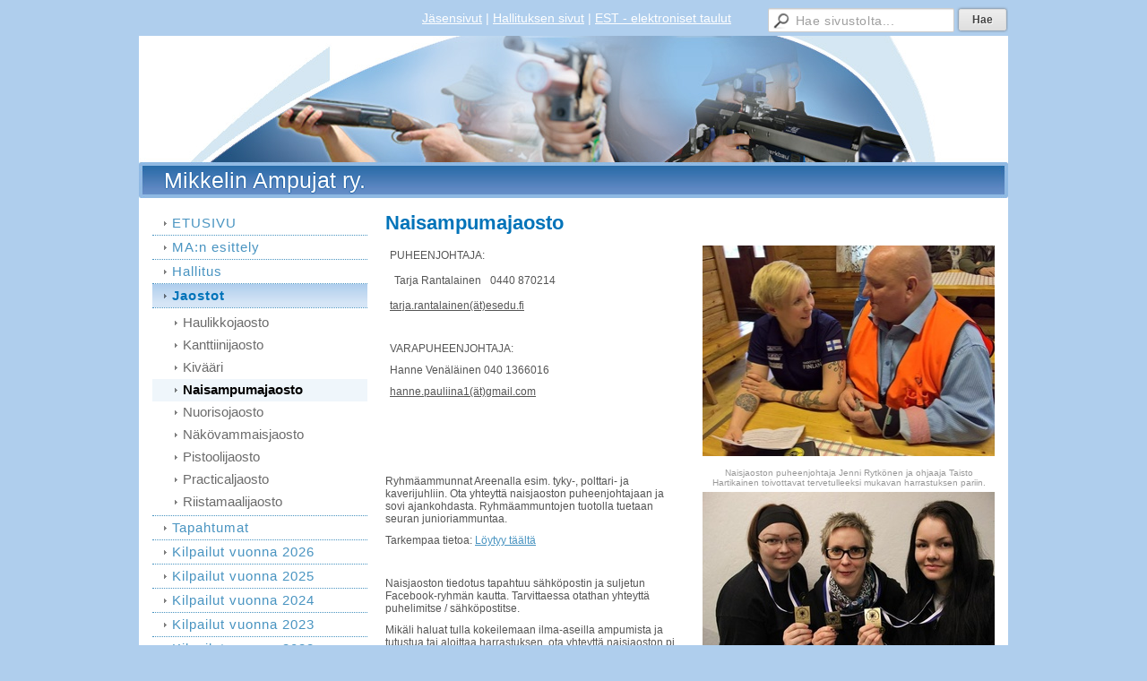

--- FILE ---
content_type: text/html; charset=utf-8
request_url: https://www.mikkelinampujat.com/jaostot/naisampumajaosto/
body_size: 3572
content:
<!DOCTYPE html>
<html class="no-js" dir="ltr" lang="fi">
<head><meta http-equiv="Content-Type" content="text/html; charset=utf-8"/><script src="https://d4-assets.s3.eu-north-1.amazonaws.com/public-page/js/jquery.min.js?R=1769147700"></script>
	<!--[if lt IE 7]><script src="https://d4-assets.s3.eu-north-1.amazonaws.com/public-page/js/d4supersleight.min.js?R=1769147700"></script><![endif]-->
	<!--[if IE ]><script src="https://d4-assets.s3.eu-north-1.amazonaws.com/public-page/js/jsc.min.js?R=1769147700"></script><![endif]--><link type="text/css" rel="stylesheet" href="/@Style/@nc1616583397@885503-rwd"/><script src="https://d4-assets.s3.eu-north-1.amazonaws.com/public-page/js/d4.min.js?R=1769147700"></script><title>Naisampumajaosto - Mikkelin Ampujat ry.</title>
	
	
	<link rel="stylesheet" href="https://d4-assets.s3.eu-north-1.amazonaws.com/public-page/gallery/gallery.css?R=1769147700"><script src="https://d4-assets.s3.eu-north-1.amazonaws.com/public-page/gallery/jquery.colorbox-min.js?R=1769147700"></script><script src="https://d4-assets.s3.eu-north-1.amazonaws.com/public-page/gallery/d4colorbox.min.js?R=1769147700"></script><link rel="stylesheet" href="https://d4-assets.s3.eu-north-1.amazonaws.com/public-page/gallery/theme1/colorbox.css?R=1769147700">
	<meta name="viewport" content="width=device-width, user-scalable=yes"> 
        <script>
        d4lang.CONTENT = d4lang.CONTENT || {};
	    d4lang.CONTENT.rwd_menu_title   = 'Valikko';
        d4lang.CONTENT.rwd_scroll_hint  = 'Tarkastele taulukkoa vierittämällä oikealle ja vasemmalle.';</script><link rel="shortcut icon" type="image/x-icon" href="/@Bin/898647/favicon.ico" />
			<link rel="icon" type="image/x-icon" href="/@Bin/898647/favicon.ico" /><link rel="canonical" href="https://www.mikkelinampujat.com/jaostot/naisampumajaosto/"><style>
div.text1 a{
text-decoration: none;
color: #ffffff;
text-shadow: -1px 0 #2c6cac, 0 1px #2c6cac, 1px 0 #2c6cac, 0 -1px #2c6cac; }

h2, h3, h4 {
color: #0073b9 }
</style>

<!--
<link rel="apple-touch-icon" sizes="57x57" href="/apple-icon-57x57.png">
<link rel="apple-touch-icon" sizes="60x60" href="/apple-icon-60x60.png">
<link rel="apple-touch-icon" sizes="72x72" href="/apple-icon-72x72.png">
<link rel="apple-touch-icon" sizes="76x76" href="/apple-icon-76x76.png">
<link rel="apple-touch-icon" sizes="114x114" href="/apple-icon-114x114.png">
<link rel="apple-touch-icon" sizes="120x120" href="/apple-icon-120x120.png">
<link rel="apple-touch-icon" sizes="144x144" href="/apple-icon-144x144.png">
<link rel="apple-touch-icon" sizes="152x152" href="/apple-icon-152x152.png">
<link rel="apple-touch-icon" sizes="180x180" href="/apple-icon-180x180.png">
<link rel="icon" type="image/png" sizes="192x192"  href="/android-icon-192x192.png">
<link rel="icon" type="image/png" sizes="32x32" href="/favicon-32x32.png">
<link rel="icon" type="image/png" sizes="96x96" href="/favicon-96x96.png">
<link rel="icon" type="image/png" sizes="16x16" href="/favicon-16x16.png">
<link rel="manifest" href="/manifest.json">
<meta name="msapplication-TileImage" content="/ms-icon-144x144.png">
-->
<meta name="msapplication-TileColor" content="#ffffff">
<meta name="theme-color" content="#ffffff"></head>
<!--[if lt IE 7]> <body class="no-js ie6 ie6-9 "> <![endif]-->
<!--[if IE 7]>    <body class="no-js ie7 ie6-9 "> <![endif]-->
<!--[if IE 8]>    <body class="no-js ie8 ie6-9 "> <![endif]-->
<!--[if IE 9]>    <body class="no-js ie9 ie6-9 "> <![endif]-->
<!--[if gt IE 9]><!--> <body class="no-js modern "> <!--<![endif]-->
	<!-- noindex --><a href="#alku" class="alkuun" title="Sisällön alkuun"></a><div id="main" ><div id="room-menu" style="overflow: hidden; min-height: 40px; line-height: 40px;"><div class="searchbox">
		<form method="get" action="/@Search/Select" onsubmit="return search(this);">
			<input type="submit" value="Hae" class="btn" tabindex="10" /><input name="E*Q" class="keywords" title="Hae sivustolta..." value="Hae sivustolta..." tabindex="9" />
		</form>
	</div><div id="room-menu-links" style="text-align: right; float: right; height: 40px;">
			<form action="#"><a class="rooms" href="/jasensivut/" tabindex="6" >Jäsensivut</a><span class="separator">|</span><a class="rooms" href="/hallituksen-sivut/" tabindex="7" >Hallituksen sivut</a><span class="separator">|</span><a class="rooms" href="/est-elektroniset-taulut/" tabindex="8" >EST - elektroniset taulut</a></form>	
			
		</div>
		<div style="float: left;height: 40px;"></div>		
	</div>
	
  
  <div id="header">
		<div class="Hd" id="Hd"><div class="text text1"><a href="/">Mikkelin Ampujat ry.</a></div>
	<div class="text text2"></div>
	<div class="text text3"></div>
</div></div><div id="content">
		<div id="container">
		<div id="content-main"><h1 class="pageTitle">Naisampumajaosto</h1><div class="zone" id="zone-top"></div>

			
			<div id="content-middle"><div class="zone zone-_main-stuff" id="zone-_main"><div class="token token-Content" id="token-133754"><a class="anchor" name="anchor-133754"></a><!-- index --><div class="content-container" id="content-container-133757"><script type="text/javascript"><!--
	$(function() {
		d4initColorbox(133754, 1300, 800);
	});
	//--></script>

	<table class="contentImageArea" style="float: right;margin: 0 0 15px 20px;">
	<tr><td class="captionModel4" style="width:326px;"><img src="/@Bin/546074/Jenni%20ja%20Taisto2.jpeg" width="326" height="235" style="margin: 0 0 5px 0;" alt="" data-caption="Naisjaoston puheenjohtaja Jenni Rytkönen ja ohjaaja Taisto Hartikainen toivottavat tervetulleeksi mukavan harrastuksen pariin."/><div class="caption" style="width: 326px; text-align: center; padding-top: 5px; padding-bottom: 5px;">Naisjaoston puheenjohtaja Jenni Rytkönen ja ohjaaja Taisto Hartikainen toivottavat tervetulleeksi mukavan harrastuksen pariin.</div></td></tr>
	<tr><td class="captionModel4" style="width:326px;"><img src="/@Bin/422721/SM-pronssi%20joukkuekuva.jpeg" width="326" height="217" style="margin: 0 0 5px 0;" alt="" data-caption="Mikkelin Ampujien naisille SM-pronssia ilmapistoolin ilma-aseiden joukkuekisassa Ylihärmässä 14.2.2015. Kuvassa vas.Sanna Ihalainen, Jenni Rytkönen ja Julia Palmgren."/><div class="caption" style="width: 326px; text-align: center; padding-top: 5px; padding-bottom: 5px;">Mikkelin Ampujien naisille SM-pronssia ilmapistoolin ilma-aseiden joukkuekisassa Ylihärmässä 14.2.2015. Kuvassa vas.Sanna Ihalainen, Jenni Rytkönen ja Julia Palmgren.</div></td></tr>
</table><div id="content-text-133757"><table class="d4contentTable d4noborder"><tr><td><p>PUHEENJOHTAJA:</p><table class="d4contentTable d4noborder"><tr><td>Tarja Rantalainen</td><td>0440 870214</td></tr></table></td><td><p>&nbsp;</p><p>&nbsp;</p></td><td><p>&nbsp;</p><p>&nbsp;</p></td></tr><tr><td style="text-align: right;"><p style="text-align: left;"><u>tarja.rantalainen(ät)esedu.fi</u></p><p>&nbsp;</p><p style="text-align: left;">VARAPUHEENJOHTAJA:</p><p style="text-align: left;">Hanne Venäläinen 040 1366016</p><p style="text-align: left;"><u>hanne.pauliina1(ät)gmail.com</u></p><p style="text-align: left;">&nbsp;</p><p style="text-align: left;">&nbsp;</p><p style="text-align: left;">&nbsp;</p></td><td>&nbsp;</td><td>&nbsp;</td><td>&nbsp;</td></tr></table><p>Ryhmäammunnat Areenalla esim. tyky-, polttari- ja kaverijuhliin. Ota yhteyttä naisjaoston puheenjohtajaan ja sovi ajankohdasta. Ryhmäammuntojen tuotolla tuetaan seuran junioriammuntaa.</p><p>Tarkempaa tietoa: <a href="https://www.mikkelinampujat.com/@Bin/487158/MA%20RYHM%C3%84AMMUNTA%20ESITE%2016.9.2015%282%29.pdf" target="">Löytyy täältä</a></p><p>&nbsp;</p><p>Naisjaoston tiedotus tapahtuu sähköpostin ja suljetun Facebook-ryhmän kautta. Tarvittaessa otathan yhteyttä puhelimitse / sähköpostitse.</p><p>Mikäli haluat tulla kokeilemaan ilma-aseilla ampumista ja tutustua tai aloittaa harrastuksen, ota yhteyttä naisjaoston pj. Tarja Rantalaiseen tai Hanne Venäläiseen (yhteystiedot yllä).</p><p>&nbsp;</p><p>&nbsp;</p></div></div><div style="clear: both; height: 1px;"></div>
<!-- noindex --></div></div>
			</div></div><div id="content-left">
			
			
			

			<div class="sidemenucontainer"><ul class="level1-container">
	<li class=" menu-page-1 level1 level1-first  parent"><a href="/" class=" menu-page-1 level1 level1-first  "
		style="padding-left: 12px;"><span>ETUSIVU</span></a></li>
	<li class=" menu-page-12147 level1  "><a href="/ma-n-esittely/" class=" menu-page-12147 level1  "
		style="padding-left: 12px;"><span>MA:n esittely</span></a></li>
	<li class=" menu-page-12146 level1  "><a href="/hallitus/" class=" menu-page-12146 level1  "
		style="padding-left: 12px;"><span>Hallitus</span></a></li>
	<li class=" menu-page-12206 level1 level1-onpath  parent"><a href="/jaostot/" class=" menu-page-12206 level1 level1-onpath  "
		style="padding-left: 12px;"><span>Jaostot</span></a><ul >
	<li class=" menu-page-12315 level2 level2-first  "><a href="/jaostot/haulikkojaosto/" class=" menu-page-12315 level2 level2-first  "
		style="padding-left: 24px;"><span>Haulikkojaosto</span></a></li>
	<li class=" menu-page-12317 level2  "><a href="/jaostot/kanttiinijaosto/" class=" menu-page-12317 level2  "
		style="padding-left: 24px;"><span>Kanttiinijaosto</span></a></li>
	<li class=" menu-page-12225 level2  "><a href="/jaostot/kivaari/" class=" menu-page-12225 level2  "
		style="padding-left: 24px;"><span>Kivääri </span></a></li>
	<li class=" menu-page-133728 level2 level2-onpath level2-here  here"><a href="/jaostot/naisampumajaosto/" class=" menu-page-133728 level2 level2-onpath level2-here  here"
		style="padding-left: 24px;"><span>Naisampumajaosto</span></a></li>
	<li class=" menu-page-12318 level2  "><a href="/jaostot/nuorisojaosto/" class=" menu-page-12318 level2  "
		style="padding-left: 24px;"><span>Nuorisojaosto</span></a></li>
	<li class=" menu-page-12319 level2  "><a href="/jaostot/nakovammaisjaosto/" class=" menu-page-12319 level2  "
		style="padding-left: 24px;"><span>Näkövammaisjaosto</span></a></li>
	<li class=" menu-page-12314 level2  "><a href="/jaostot/pistoolijaosto/" class=" menu-page-12314 level2  "
		style="padding-left: 24px;"><span>Pistoolijaosto</span></a></li>
	<li class=" menu-page-12303 level2  "><a href="/jaostot/practicaljaosto/" class=" menu-page-12303 level2  "
		style="padding-left: 24px;"><span>Practicaljaosto</span></a></li>
	<li class=" menu-page-12316 level2 level2-last  "><a href="/jaostot/riistamaalijaosto/" class=" menu-page-12316 level2 level2-last  "
		style="padding-left: 24px;"><span>Riistamaalijaosto</span></a></li></ul></li>
	<li class=" menu-page-107068 level1  "><a href="/tapahtumat/" class=" menu-page-107068 level1  "
		style="padding-left: 12px;"><span>Tapahtumat</span></a></li>
	<li class=" menu-page-1159720 level1  "><a href="/kilpailut-vuonna-2026/" class=" menu-page-1159720 level1  "
		style="padding-left: 12px;"><span>Kilpailut vuonna 2026</span></a></li>
	<li class=" menu-page-1103869 level1  "><a href="/kilpailut-vuonna-2025/" class=" menu-page-1103869 level1  "
		style="padding-left: 12px;"><span>Kilpailut vuonna 2025</span></a></li>
	<li class=" menu-page-1053253 level1  "><a href="/kilpailut-vuonna-2024/" class=" menu-page-1053253 level1  "
		style="padding-left: 12px;"><span>Kilpailut vuonna 2024</span></a></li>
	<li class=" menu-page-1010006 level1  "><a href="/kilpailut-vuonna-2023/" class=" menu-page-1010006 level1  "
		style="padding-left: 12px;"><span>Kilpailut vuonna 2023</span></a></li>
	<li class=" menu-page-953262 level1  "><a href="/kilpailut-vuonna-2022/" class=" menu-page-953262 level1  "
		style="padding-left: 12px;"><span>Kilpailut vuonna 2022</span></a></li>
	<li class=" menu-page-12214 level1  "><a href="/nuorisotoiminta/" class=" menu-page-12214 level1  "
		style="padding-left: 12px;"><span>Nuorisotoiminta</span></a></li>
	<li class=" menu-page-11482 level1  "><a href="/jaseneksi/" class=" menu-page-11482 level1  "
		style="padding-left: 12px;"><span>Jäseneksi</span></a></li>
	<li class=" menu-page-115082 level1  "><a href="/tiedostokirjasto/" class=" menu-page-115082 level1  "
		style="padding-left: 12px;"><span>Tiedostokirjasto</span></a></li>
	<li class=" menu-page-121085 level1  "><a href="/ryhmavierailut-tule-kokeilemaan-/" class=" menu-page-121085 level1  "
		style="padding-left: 12px;"><span>RYHMÄVIERAILUT Tule kokeilemaan ammuntaa </span></a></li>
	<li class=" menu-page-120644 level1  "><a href="http://mikkelinampujat.kuvat.fi/kuvat/" class=" menu-page-120644 level1  "
		style="padding-left: 12px;"><span>MA:n kuvagalleria</span></a></li>
	<li class=" menu-page-115118 level1  "><a href="/materiaalisalkku/" class=" menu-page-115118 level1  "
		style="padding-left: 12px;"><span>Materiaalisalkku</span></a></li>
	<li class=" menu-page-124576 level1  "><a href="/myydaan-ostetaan/" class=" menu-page-124576 level1  "
		style="padding-left: 12px;"><span>Myydään / Ostetaan</span></a></li>
	<li class=" menu-page-124726 level1 level1-last  "><a href="/tuloksia/" class=" menu-page-124726 level1 level1-last  "
		style="padding-left: 12px;"><span>Tuloksia</span></a></li></ul>
</div><div class="zone" id="zone-left"></div>

		</div><hr class="clear"/>
		
		<div>
			<div class="zone" id="zone-bottom"></div>
		</div>
		
		</div>
	</div><div id="footer">
		<div class="Ft"><div class="text text1"></div><div class="row2"><div class="optinet">
					<div>
						<a href="http://www.yhdistysavain.fi/" target="_blank">Tehty Yhdistysavaimella</a>
						</div></div><div class="copyright"><a class="loginlink" rel="nofollow" href="https://www.mikkelinampujat.com/@login?GOTO=/jaostot/naisampumajaosto/">&copy;</a> 2026 Mikkelin Ampujat ry.</div><div class="text text2"></div></div><div class="text text3"></div></div>
	</div></div>
</body>
</html>